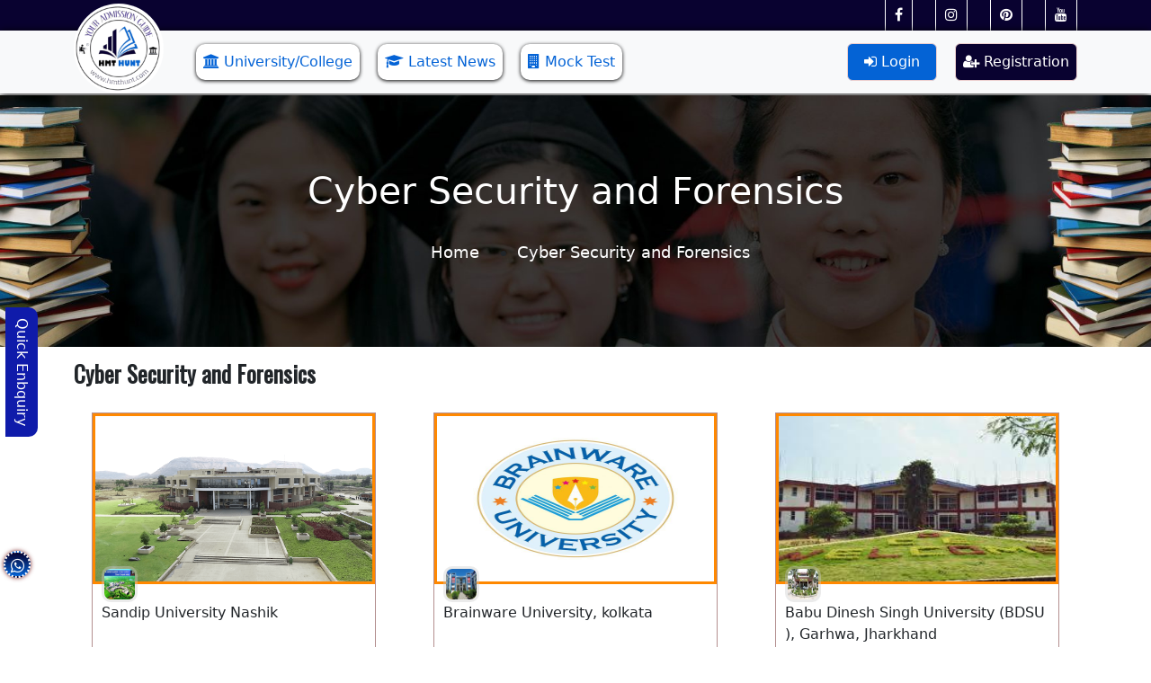

--- FILE ---
content_type: text/html; charset=UTF-8
request_url: https://www.hmthunt.com/cyber-security-and-forensics.php
body_size: 8398
content:
<!doctype html>
<html lang="en">
  <head>
    <meta charset="utf-8">
    <meta name="author" content="HMTHUNT" />    
    <meta http-equiv="X-UA-Compatible" content="IE=edge" />
    <meta name="viewport" content="width=device-width, initial-scale=1.0, maximum-scale=1.0, user-scalable=no">
    <title>Cyber Security And Forensics - HMT HUNT Admission Guidance 2025</title>
    <meta name="description" content="">
    <meta name="keywords" content="">
    <link rel='canonical' href="https://www.hmthunt.com/cyber-security-and-forensics.php" />    
    <meta property="og:url" content="https://www.hmthunt.com/cyber-security-and-forensics.php" />
    <meta property="og:type" content="Website" />
    <meta property="og:title" content="Cyber Security And Forensics - HMT HUNT Admission Guidance 2025" />
    <meta property="og:description"  content="" />
    <meta property="og:image"  content="https://www.hmthunt.com/assets/image/logo.png" />
    <link rel="shortcut icon" href="assets/image/favicon.ico" type="image/x-icon">
    <link rel="icon" href="assets/image/favicon.ico" type="image/x-icon">
    <link href="assets/css/bootstrap.min.css" rel="stylesheet">
    <link rel="stylesheet" href="https://cdnjs.cloudflare.com/ajax/libs/font-awesome/4.7.0/css/font-awesome.min.css">
    <link rel="stylesheet" href="https://cdnjs.cloudflare.com/ajax/libs/owl-carousel/1.3.3/owl.theme.min.css">
    <link href="assets/css/my/style.css" rel="stylesheet">
    <link href="assets/css/my/responsive.css" rel="stylesheet">
    <meta name="google-adsense-account" content="ca-pub-4008823928162750">
    <link rel='stylesheet' href='https://cdnjs.cloudflare.com/ajax/libs/owl-carousel/1.3.3/owl.carousel.min.css'>    <!-- Google tag (gtag.js) -->
    <script async src="https://www.googletagmanager.com/gtag/js?id=G-Q7L183RMB9"></script>
    <script>
      window.dataLayer = window.dataLayer || [];
      function gtag(){dataLayer.push(arguments);}
      gtag('js', new Date());
    
      gtag('config', 'G-Q7L183RMB9');
    </script>
    <script async custom-element="amp-auto-ads" src="https://cdn.ampproject.org/v0/amp-auto-ads-0.1.js"></script>
  </head>
  <body>
      <amp-auto-ads type="adsense" data-ad-client="ca-pub-4008823928162750"></amp-auto-ads>
    <!-- small screen dopdown menu Start -->
    <div class="mobile-menu-wrap">
      <div class="mobile-header">
        <div class="container">
          <div class="row">
            <div class="col-sm-12">
              <div class="m-top-right">
                <a class="mcallBtn d-none" href="tel:+91-9570091981" aria-label="Phone">Call Now <i class="fa fa-phone mr-2"></i> +91-9570091981</a>
                <a class='mlogin' href='https://www.hmthunt.com/user/login.php'><i class='fa fa-sign-in' aria-hidden='true'></i> Login</a>
                      <a class='mregistration' href='https://www.hmthunt.com/user/register.php'><i class='fa fa-user-plus' aria-hidden='true'></i> Registration</a>              </div>
            </div>
          </div>
        </div>
      </div>
      <div class="mheader-bottom">
        <div class="container">
          <div class="row">
            <div class="col-3"><img src="assets/image/logo.png" class="m-slogo"></div>
            <div class="col-9">
              <ul class="m-three-btn">
                <li><a href='https://www.hmthunt.com/universities.php' class='mnav-link'><span class='mynhmainmenu'><i class='fa fa-university' aria-hidden='true'></i> </span>University/College</a></li><li><a href='https://www.hmthunt.com/latest-news.php' class='mnav-link'><span class='mynhmainmenu'><i class='fa fa-graduation-cap' aria-hidden='true'></i> </span>Latest News</a></li><li><a href='https://mocktest.hmthunt.com/' class='mnav-link'><span class='mynhmainmenu'><i class='fa fa-building' aria-hidden='true'></i> </span>Mock Test</a></li>              </ul>
            </div>
          </div>
        </div>
      </div>
    </div>
    <!-- small screen dopdown menu End -->
    <!-- small screen banner Search Start -->
        <!-- small screen banner Search End -->
    <!-- largse screen dopdown menu Start -->
    <div class="desktop-header">
      <div class="top-section">
        <div class="container">
          <div class="row">
            <div class="col-md-2"></div>
            <div class="col-md-6">
              <div class="callUsleft d-none"><span class="text">Get Your Fee Counselling Today</span><a class="callBtn " href="tel:+91-9570091981" aria-label="Phone"><i class="fa fa-phone mr-2"></i> +91-9570091981</a></div>
            </div>
            <div class="col-md-4">
              <div class="top-right">
                <div class="social_links pull-right">
                  <a href='https://www.facebook.com/hmthunt/' target='_blank'><i class='fa fa-facebook'></i></a>
                            <a href='https://www.instagram.com/hmthunt/' target='_blank'><i class='fa fa-instagram'></i></a>
                            <a href='https://in.pinterest.com/hmthunt/' target='_blank'><i class='fa fa-pinterest'></i></a>
                            <a href='https://www.youtube.com/channel/UCiK8f_m3AXzh07Mp0KsqssQ' target='_blank'><i class='fa fa-youtube'></i></a>                </div>
              </div>
            </div>
          </div>
        </div>
      </div>
      <nav class="navbar navbar-expand-lg navbar-light bg-light">
        <div class="container"><a class="navbar-brand" href="https://www.hmthunt.com/"><img src="assets/image/logo.png" class="logo-main"></a><button class="navbar-toggler" type="button" data-bs-toggle="collapse" data-bs-target="#navbarSupportedContent" aria-controls="navbarSupportedContent" aria-expanded="false" aria-label="Toggle navigation"><span class="navbar-toggler-icon"></span></button>
          <div class="collapse navbar-collapse" id="navbarSupportedContent">
            <ul class="navbar-nav nav-right me-auto mb-2 mb-lg-0">
              <li class='nav-item'><a href='https://www.hmthunt.com/universities.php' class='nav-link'><span class='mynhmainmenu'><i class='fa fa-university' aria-hidden='true'></i> </span>University/College</a></li><li class='nav-item'><a href='https://www.hmthunt.com/latest-news.php' class='nav-link'><span class='mynhmainmenu'><i class='fa fa-graduation-cap' aria-hidden='true'></i> </span>Latest News</a></li><li class='nav-item'><a href='https://mocktest.hmthunt.com/' class='nav-link'><span class='mynhmainmenu'><i class='fa fa-building' aria-hidden='true'></i> </span>Mock Test</a></li>            </ul>
            <div class="d-flex">
              <ul class="navbar-nav">
                <li class='nav-item'><a class='nav-link login-button' href='https://www.hmthunt.com/user/login.php'><i class='fa fa-sign-in' aria-hidden='true'></i> Login</a></li>
                      <li class='nav-item'><a class='nav-link registraion-button' href='https://www.hmthunt.com/user/register.php'><i class='fa fa-user-plus' aria-hidden='true'></i> Registration</a></li>              </ul>
            </div>
          </div>
        </div>
      </nav>
    </div>
    <!-- largse screen dopdown menu end -->
    <!-- lage screen banner Search Start -->
        <!-- lage screen banner Search Start -->  <!-- Start breadcrumb section -->
  <section class="breadcrumb__section breadcrumb__bg">
      <div class="container">
          <div class="row row-cols-1">
              <div class="col">
                  <div class="breadcrumb__content text-center">
                      <div class="breadcrumb__content--title text-white mb-25 breadcrumb_heading"> Cyber Security and Forensics </div>
                      <ul class="breadcrumb__content--menu d-flex justify-content-center">
                          <li class="breadcrumb__content--menu__items"><a class="text-white" href="https://www.hmthunt.com/">Home</a></li>
                          <li class="breadcrumb__content--menu__items"><span class="text-white"> Cyber Security and Forensics </span></li>
                      </ul>
                  </div>
              </div>
          </div>
      </div>
  </section>
  <!-- End breadcrumb section -->
<section class="main-page-content">
  <div class="container">
    <div class="row">
        <div class="col-md-12 dynamictextinformation">
            <h1> Cyber Security and Forensics </h1>
                    </div>
    </div>
    <div class='row'><div class='col-md-4 '>
                        <div class='owl-slider-slide owl-slider-3-box'>
                            <a href='https://www.hmthunt.com/sandip-university-nashik.php' class='feature-box'>
                                <img src='https://www.hmthunt.com/upload/university/banner/741062008045campus-12.png' class='feature-img-1 universities-carousel-coverimg'>
                                <img src='https://www.hmthunt.com/upload/university/cover/933670883191maxresdefault.jpg' class='feature-img-2 universities-carousel-logoimg'>
                            </a>
                            <div class='feture-text-area'>
                                <p class='universities-carousel-mini-heading'>Sandip University  Nashik</p><span class='universities-carousel-mini-address'><i class='fa fa-map-marker' aria-hidden='true'></i> Nashik, Maharashtra</span>
                            </div>
                            <div class='hyperlink_section'>
                                <a href='javascript:void(0);' data-bs-toggle='modal' data-bs-target='#enquirymodal' class='hyperlink_enquire_section'>Talk to Experts</a>
                                <a href='https://www.hmthunt.com/sandip-university-nashik.php' class='hyperlink_details_section'>View Details</a>
                            </div>
                        </div>
                    </div><div class='col-md-4 '>
                        <div class='owl-slider-slide owl-slider-3-box'>
                            <a href='https://www.hmthunt.com/brainware-university-kolkata.php' class='feature-box'>
                                <img src='https://www.hmthunt.com/upload/upload/setting/banner/1733896766.jpg' class='feature-img-1 universities-carousel-coverimg'>
                                <img src='https://www.hmthunt.com/upload/university/cover/160002561013WhatsApp Image 2022-10-10 at 12.26.59 PM.jpeg' class='feature-img-2 universities-carousel-logoimg'>
                            </a>
                            <div class='feture-text-area'>
                                <p class='universities-carousel-mini-heading'>Brainware University, kolkata</p><span class='universities-carousel-mini-address'><i class='fa fa-map-marker' aria-hidden='true'></i> Kolkata, West Bengal</span>
                            </div>
                            <div class='hyperlink_section'>
                                <a href='javascript:void(0);' data-bs-toggle='modal' data-bs-target='#enquirymodal' class='hyperlink_enquire_section'>Talk to Experts</a>
                                <a href='https://www.hmthunt.com/brainware-university-kolkata.php' class='hyperlink_details_section'>View Details</a>
                            </div>
                        </div>
                    </div><div class='col-md-4 '>
                        <div class='owl-slider-slide owl-slider-3-box'>
                            <a href='https://www.hmthunt.com/1726724205.php' class='feature-box'>
                                <img src='https://www.hmthunt.com/upload/upload/setting/banner/36491726726338.jpg' class='feature-img-1 universities-carousel-coverimg'>
                                <img src='https://www.hmthunt.com/upload/upload/setting/banner/85151726726338.jpg' class='feature-img-2 universities-carousel-logoimg'>
                            </a>
                            <div class='feture-text-area'>
                                <p class='universities-carousel-mini-heading'>Babu Dinesh Singh University (BDSU ), Garhwa, Jharkhand</p><span class='universities-carousel-mini-address'><i class='fa fa-map-marker' aria-hidden='true'></i> Garhwa, Jharkhand</span>
                            </div>
                            <div class='hyperlink_section'>
                                <a href='javascript:void(0);' data-bs-toggle='modal' data-bs-target='#enquirymodal' class='hyperlink_enquire_section'>Talk to Experts</a>
                                <a href='https://www.hmthunt.com/1726724205.php' class='hyperlink_details_section'>View Details</a>
                            </div>
                        </div>
                    </div><div class='col-md-4 '>
                        <div class='owl-slider-slide owl-slider-3-box'>
                            <a href='https://www.hmthunt.com/dev-bhoomi-uttarakhand-university-dehradun-uttarakhand.php' class='feature-box'>
                                <img src='https://www.hmthunt.com/upload/upload/setting/banner/1736224065.png' class='feature-img-1 universities-carousel-coverimg'>
                                <img src='https://www.hmthunt.com/upload/upload/setting/banner/1736224065.jpeg' class='feature-img-2 universities-carousel-logoimg'>
                            </a>
                            <div class='feture-text-area'>
                                <p class='universities-carousel-mini-heading'>Dev Bhoomi Uttarakhand University	,Dehradun</p><span class='universities-carousel-mini-address'><i class='fa fa-map-marker' aria-hidden='true'></i> Dehradun, Uttarakhand</span>
                            </div>
                            <div class='hyperlink_section'>
                                <a href='javascript:void(0);' data-bs-toggle='modal' data-bs-target='#enquirymodal' class='hyperlink_enquire_section'>Talk to Experts</a>
                                <a href='https://www.hmthunt.com/dev-bhoomi-uttarakhand-university-dehradun-uttarakhand.php' class='hyperlink_details_section'>View Details</a>
                            </div>
                        </div>
                    </div><div class='col-md-4 '>
                        <div class='owl-slider-slide owl-slider-3-box'>
                            <a href='https://www.hmthunt.com/dev-bhoomi-uttarakhand-university-dehradun-uttarakhand.php' class='feature-box'>
                                <img src='https://www.hmthunt.com/upload/upload/setting/banner/1736224065.png' class='feature-img-1 universities-carousel-coverimg'>
                                <img src='https://www.hmthunt.com/upload/upload/setting/banner/1736224065.jpeg' class='feature-img-2 universities-carousel-logoimg'>
                            </a>
                            <div class='feture-text-area'>
                                <p class='universities-carousel-mini-heading'>Dev Bhoomi Uttarakhand University	,Dehradun</p><span class='universities-carousel-mini-address'><i class='fa fa-map-marker' aria-hidden='true'></i> Dehradun, Uttarakhand</span>
                            </div>
                            <div class='hyperlink_section'>
                                <a href='javascript:void(0);' data-bs-toggle='modal' data-bs-target='#enquirymodal' class='hyperlink_enquire_section'>Talk to Experts</a>
                                <a href='https://www.hmthunt.com/dev-bhoomi-uttarakhand-university-dehradun-uttarakhand.php' class='hyperlink_details_section'>View Details</a>
                            </div>
                        </div>
                    </div></div>  </div>
</section>
    
    
    
  
    
<div class="container">
      <div class="row">
        <div class="col-md-12">
          <!-- Footer Responsive Ad -->
          <ins class="adsbygoogle"
            style="display:block"
            data-ad-client="ca-pub-4008823928162750"
            data-ad-slot="8130181239"
            data-ad-format="auto"
            data-full-width-responsive="true"></ins>
          <script>
            (adsbygoogle = window.adsbygoogle || []).push({});
          </script>
          <script async src="https://pagead2.googlesyndication.com/pagead/js/adsbygoogle.js?client=ca-pub-4008823928162750" crossorigin="anonymous"></script>
        </div>
        <div class="col-md-12">
          <div class="quiey-box">
            <div class="quiry-hed"><label>Get in touch with our expert counsellors</label>
              <p>Get College Notifications, Exam Notifications and News Updates</p>
            </div>
            <div class="form-box">
              <form action="https://www.hmthunt.com/mail.php" method="post">
                <div class="row g-3">
                    <div class="col d-none"></div>
                    <div class="col col-lg-3 col-12 col-sm-12">
                      <input type="text" name="name" placeholder="Enter Your Name" class="form-control" onkeypress="return (event.charCode > 64 &amp;&amp;  event.charCode < 91) || (event.charCode > 96 &amp;&amp; event.charCode < 123) || (event.charCode == 32)" required="">
                    </div>
                    <div class="col col-lg-3 col-12 col-sm-12">
                      <input type="text" name="phone" placeholder="Enter Your Phone Number" class="form-control" onkeydown="return ( event.ctrlKey || event.altKey  || (47<event.keyCode &amp;&amp; event.keyCode<58 &amp;&amp; event.shiftKey==false) || (95<event.keyCode &amp;&amp; event.keyCode<106) || (event.keyCode==8) || (event.keyCode==9) || (event.keyCode>34 &amp;&amp; event.keyCode<40)  || (event.keyCode==46))" minlength="10" maxlength="10" required="">
                    </div>
                    <div class="col col-lg-3 col-12 col-sm-12">
                      <input type="text" name="message" placeholder="Enter Your Message" class="form-control" onkeypress="return (event.charCode > 64 &amp;&amp;  event.charCode < 91) || (event.charCode > 96 &amp;&amp; event.charCode < 123) || (event.charCode == 32)" required="">
                    </div>
                  <div class="col col-lg-3 col-12 col-sm-12 form-button">
                    <button name="btn_enq" type="submit" class="btn btn-primary center">Submit</button>
                  </div>
                  <div class="col"></div>
                </div>
              </form>
            </div>
          </div>
        </div>
      </div>
    </div>
    <div class="footer-wrap">
      <div class="container">
        <div class="row g-3">
          <div class="col-md-3">
            <div class="footer-box"><label>Contact Information</label>
              <ul class="info-contact">
                <li><span><i class="fa fa-user"></i> Mr. Suman Gupta </span></li>
                <li><span><i class="fa fa-envelope-o"></i>Mail: <a href="mailto:hmthuntinfo@gmail.com">hmthuntinfo@gmail.com</a></span></li>
                <li><span><i class="fa fa-map-marker"></i>Rama complex, road, Makatpur, Forest Colony, Giridih, Jharkhand 815301 </span></li>
              </ul>
            </div>
          </div>
          <div class='col-md-3'>
                        <div class='footer-box'><label>Important Links</label>
                          <ul><li><a href='https://www.hmthunt.com/universities.php'>University/College</a></li><li><a href='https://www.hmthunt.com/'>Latest News</a></li><li><a href='https://mocktest.hmthunt.com/'>Mock Test</a></li><li><a href='https://www.hmthunt.com/latest-news.php'>Our Blogs</a></li><li><a href='https://www.hmthunt.com/'>Login</a></li><li><a href='https://www.hmthunt.com/'>Registration</a></li></ul>
                        </div>
                      </div><div class='col-md-3'>
                        <div class='footer-box'><label>Engineering Colleges in India</label>
                          <ul><li><a href='https://www.hmthunt.com/top-ranked-engineering-college-in-kolkata-west-bangal.php'>Top Engineering Colleges in Kolkata, West Bengal</a></li><li><a href='https://www.hmthunt.com/engineering-colleges-in-puducherry-guide.php'>Engineering Colleges In Puducherry</a></li><li><a href='https://www.hmthunt.com/engineering-colleges-in-jharkhand-guide.php'>Engineering Colleges In Jharkhand</a></li><li><a href='https://www.hmthunt.com/engineering-colleges-in-bihar-guide.php'>Engineering Colleges In Bihar</a></li><li><a href='https://www.hmthunt.com/engineering-colleges-in-delhi-ncr-guide.php'>Engineering Colleges In Delhi NCR</a></li><li><a href='https://www.hmthunt.com/engineering-colleges-in-kerala-guide.php'>Engineering Colleges in Kerala</a></li><li><a href='https://www.hmthunt.com/engineering-colleges-in-andhra-pradesh-guide.php'>Engineering Colleges In Andhra Pradesh</a></li></ul>
                        </div>
                      </div><div class='col-md-3'>
                        <div class='footer-box'><label>MBA Colleges in India</label>
                          <ul><li><a href='https://www.hmthunt.com/mba-colleges-in-tamil-nadu-guide.php'> MBA Colleges In Tamil Nadu</a></li><li><a href='https://www.hmthunt.com/mba-colleges-in-punjab-guide.php'>MBA Colleges in Punjab</a></li><li><a href='https://www.hmthunt.com/mba-colleges-in-rajasthan-guide.php'>MBA Colleges in Rajasthan</a></li><li><a href='https://www.hmthunt.com/mba-colleges-in-odisha-guide.php'> MBA Colleges In Odisha</a></li><li><a href='https://www.hmthunt.com/mba-colleges-in-chhattisgarh-guide.php'>MBA Colleges in Chhattisgarh</a></li><li><a href='https://www.hmthunt.com/mba-colleges-in-goa-guide.php'>MBA Colleges in Goa</a></li><li><a href='https://www.hmthunt.com/mba-colleges-in-sikkim-guide.php'>MBA Colleges In Sikkim</a></li></ul>
                        </div>
                      </div>          
        </div>
        <hr class="footer-hr">
        <div class="row">
          <div class="col">
            <div class='fooetr-links'><label>quick Links</label>
                            <ul class='list-unstyled list-group list-group-horizontal-sm'><li><a href='https://www.hmthunt.com/about-us.php'>About Us</a></li><li><a href='https://www.hmthunt.com/contact-us.php'>Contact Us</a></li><li><a href='https://www.hmthunt.com/disclaimer.php'>Disclaimer</a></li><li><a href='https://www.hmthunt.com/privacy-policy.php'>Privacy Policy</a></li><li><a href='https://www.hmthunt.com/terms-and-conditions.php'>Terms & Conditions</a></li></ul>
                          </div>            
          </div>
          <div class="col">
            <ul class="list-unstyled full-social-icon list-group list-group-horizontal-sm">
              <li class="social-icons"><a href="https://www.facebook.com/hmthunt/" target="_blank"><i class="fa fa-facebook"></i></a></li>
              <li class="social-icons"><a href="https://www.instagram.com/hmthunt/" target="_blank"><i class="fa fa-instagram"></i></a></li>
              <li class="social-icons"><a href="https://in.pinterest.com/hmthunt/" target="_blank"><i class="fa fa-pinterest"></i></a></li>
              <li class="social-icons"><a href="https://www.youtube.com/channel/UCiK8f_m3AXzh07Mp0KsqssQ" target="_blank"><i class="fa fa-youtube"></i></a></li>
            </ul>
          </div>
        </div>
      </div>
    </div>
    <div class="call-back-1"><a href="tel:+91-7903350599" class=' d-none'><i class="fa fa-phone"></i></a><a href="https://api.whatsapp.com/send?phone=919570091981&amp;text=&amp;source=&amp;data=" target="_blank"><i class="fa fa-whatsapp"></i></a></div>
    <!-- Button trigger modal -->
    <button type="button" class="btn btn-primary modal-click" data-bs-toggle="modal" data-bs-target="#enquirymodal"> Quick Enbquiry </button>
    <!-- search Modal -->
    <div class="modal-box1">
      <div class="modal fade" id="enquirymodal" tabindex="-1" role="dialog" aria-labelledby="myModalLabel">
        <div class="modal-dialog modal-sm" role="document">
          <div class="modal-content clearfix">
            <div class="modal-content clearfix">
              <form class="contact-form"  action="https://www.hmthunt.com/mail.php" method="post">
                <div class="modal-body">
                  <button type="button" class="btn-close" style="float: right;" data-bs-dismiss="modal" aria-label="Close"></button>
                  <img src="assets/image/contact-icon-1.png" class="model-contact">
                  <h3 class="modal-h3">Contact Us</h3>
                  <div class="col-sm-12">
                    <div class="input-box">
                      <label>Name</label>
                      <input id="cf-name" type="text" name="name" placeholder="Enter Your Name" onkeypress="return (event.charCode > 64 &amp;&amp;  event.charCode < 91) || (event.charCode > 96 &amp;&amp; event.charCode < 123) || (event.charCode == 32)" required="" />
                    </div>
                  </div>
                  <div class="col-sm-12">
                    <div class="input-box">
                      <label>Mobile No.</label>
                      <input id="cf-subject" type="phone" name="phone" placeholder="Enter Your Phone Number" onkeypress="return ( event.ctrlKey || event.altKey  || (47<event.keyCode &amp;&amp; event.keyCode<58 &amp;&amp; event.shiftKey==false) || (95<event.keyCode &amp;&amp; event.keyCode<106) || (event.keyCode==8) || (event.keyCode==9) || (event.keyCode>34 &amp;&amp; event.keyCode<40)  || (event.keyCode==46))" minlength="10" maxlength="10" required=""/>
                    </div>
                  </div>
                  <div class="col-sm-12">
                    <div class="input-box">
                      <label>Message</label>
                      <textarea id="cf-message" name="message" placeholder="Enter Your Message" onkeypress="return (event.charCode > 64 &amp;&amp;  event.charCode < 91) || (event.charCode > 96 &amp;&amp; event.charCode < 123) || (event.charCode == 32)" required=""></textarea>
                    </div>
                  </div>
                  <div class="col-sm-12">
                    <div class="input-box">
                      <input class="button sm mithilatradesfrmbtn" id="cf-submit" name="btn_enq" type="submit" value="Submit" />
                    </div>
                  </div>
                </div>
              </form>
            </div>
          </div>
        </div>
      </div>
    </div>
    <!-- search Modal end-->
     <!-- share pages -->
    <div class="modal fade" id="exampleModalSm" tabindex="-1" aria-labelledby="exampleModalSmLabel" aria-hidden="true">
      <div class="modal-dialog modal-sm">
        <div class="modal-content">
          <div class="modal-header">
            <h1 class="modal-title fs-4" id="exampleModalSmLabel">Share My Page</h1>
            <button type="button" class="btn-close" data-bs-dismiss="modal" aria-label="Close"></button>
          </div>
          <div class="modal-body">
            <div class="conntainer shareotherpages">
              <div class="row">
                <div class="col-md-12">
                  <a href="https://wa.me/?text=https://www.hmthunt.com/cyber-security-and-forensics.php" class="bg-whatsapp" target="_blank">
                    <i class="fa fa-whatsapp"></i>
                    <span class="dsk-social ">Share Now Whatsapp</span>
                  </a>  
                </div>
                <div class="col-md-12 ">
                  <a href="http://www.facebook.com/sharer.php?u=https://www.hmthunt.com/cyber-security-and-forensics.php" class="bg-facebook" target="_blank">
                    <i class="fa fa-facebook"></i>
                    <span class="dsk-social">Share Now Facebook Page</span>
                  </a>
                </div>
                <div class="col-md-12 ">
                  <a href="https://www.instagram.com/https://www.hmthunt.com/cyber-security-and-forensics.php" class="bg-instagram" target="_blank">
                    <i class="fa fa-instagram"></i>
                    <span class="dsk-social">Share Now Instagram Page</span>
                  </a>
                </div>
                <div class="col-md-12">
                  <a href="http://twitter.com/share?url=https://www.hmthunt.com/cyber-security-and-forensics.php" class="bg-twitter" target="_blank">
                    <i class="fa fa-twitter "></i>
                    <span class="dsk-social">Share Now Twitter Page </span>
                  </a>
                </div>
                <div class="col-md-12">
                  <a href="http://pinterest.com/pin/create/link/?url=https://www.hmthunt.com/cyber-security-and-forensics.php" class="bg-pinterest" target="_blank">
                    <i class="fa fa-pinterest"></i>
                    <span class="dsk-social">Share Now Pinterest Page</span>
                  </a>
                </div>
              </div>
            </div>
          </div>
        </div>
      </div>
    </div>
    <!-- share pages -->
    <script src="assets/js/bootstrap.bundle.min.js"></script>
    <script type="text/javascript" src="https://code.jquery.com/jquery-1.12.0.min.js"></script>
    <script src='assets/js/my.js'></script>
    <script type='text/javascript' src='https://cdnjs.cloudflare.com/ajax/libs/owl-carousel/1.3.3/owl.carousel.min.js'></script>     
<script>
    $(document).ready(function(){
        $('#owl-slider-1').owlCarousel({
        items:3,
        loop :true,
        autoplay:true,
        autoplayTimeout:5000,
        autoplayHoverPause:true,
        itemsDesktop:[1000,3],
        itemsDesktopSmall:[979,2],
        itemsTablet:[768,1],
        pagination:true,
        navigation:true,
        navigationText:['<','>'],
        autoPlay:true
        
        });
    });
    $(document).ready(function(){
        $('#owl-slider-2').owlCarousel({
        items:6,
        loop :true,
        autoplay:true,
        autoplayTimeout:5000,
        autoplayHoverPause:true,
        itemsDesktop:[1000,3],
        itemsDesktopSmall:[979,2],
        itemsTablet:[768,2],
        itemsMobile:[425,2],
        pagination:true,
        navigation:true,
        navigationText:['<','>'],
        autoPlay:true
        
        });
    });
    $(document).ready(function(){
        $('#owl-slider-3').owlCarousel({
        items:4,
        loop :true,
        autoplay:true,
        autoplayTimeout:5000,
        autoplayHoverPause:true,
        itemsDesktop:[1000,3],
        itemsDesktopSmall:[979,2],
        itemsTablet:[768,1],
        pagination:true,
        navigation:true,
        navigationText:['<','>'],
        autoPlay:true
        
        });
    });
    $(document).ready(function(){
        $('#owl-slider-4').owlCarousel({
        items:4,
        loop :true,
        autoplay:true,
        autoplayTimeout:5000,
        autoplayHoverPause:true,
        itemsDesktop:[1000,3],
        itemsDesktopSmall:[979,2],
        itemsTablet:[768,1],
        pagination:true,
        navigation:true,
        navigationText:['<','>'],
        autoPlay:true
        
        });
    });
    $(document).ready(function(){
        $('#testimonial-slider').owlCarousel({
        items:2,
        itemsDesktop:[1000,1],
        itemsDesktopSmall:[979,1],
        itemsTablet:[768,1],
        pagination:false,
        navigation:true,
        navigationText:['<','>'],
        autoPlay:true
        });
    });
    $(document).ready(function(){
        $('#news-slider').owlCarousel({
        items:2,
        itemsDesktop:[1000,1],
        itemsDesktopSmall:[979,1],
        itemsTablet:[768,1],
        pagination:false,
        navigation:true,
        navigationText:['<','>'],
        autoPlay:true
        });
    });
    $(document).ready(function(){
        $('#team-slider').owlCarousel({
        items:4,
        itemsDesktop:[1000,1],
        itemsDesktopSmall:[979,1],
        itemsTablet:[768,2],
        itemsMobile:[550,2],
        pagination:false,
        navigation:true,
        navigationText:['<','>'],
        autoPlay:true
        });
    });
    ///////university crowsel
    $(document).ready(function(){
      $('.owl-slider-centraluniversities').owlCarousel({
      items:4,
      loop :true,
      autoplay:true,
      autoplayTimeout:5000,
      autoplayHoverPause:true,
      itemsDesktop:[1000,3],
      itemsDesktopSmall:[979,2],
      itemsTablet:[768,1],
      pagination:true,
      navigation:true,
      navigationText:['<','>'],
      autoPlay:true
      
      });
  });
</script>

    <div class="modal fade" id="exampleModalFullscreen" tabindex="-1" aria-labelledby="exampleModalFullscreenLabel" aria-hidden="true">
  <div class="modal-dialog modal-fullscreen">
      <div class="modal-content">
        <div class="modal-header">
          <h1 class="modal-title fs-4" id="exampleModalFullscreenLabel">Search for best colleges, Courses, Exams and Education updates</h1>
          <button type="button" class="btn-close" data-bs-dismiss="modal" aria-label="Close"></button>
        </div>
        <div class="modal-body">
          <div class="search-box">
              <input class="form-control me-2 anyval_fulscreen_form" type="search" placeholder="Find Top Colleges & Universities in India" aria-label="Search"  onkeyup="showResultLFullScreenDevice(this.value)">
              <div class="" id="searchshowResultLFullScreenDevice">
                
              </div>
            </div>
        </div>
        <div class="modal-footer">
          <button type="button" class="btn btn-secondary" data-bs-dismiss="modal">Close</button>
        </div>
      </div>
    </div>
  </div>
  <script async src="https://pagead2.googlesyndication.com/pagead/js/adsbygoogle.js?client=ca-pub-4008823928162750"
     crossorigin="anonymous"></script>
     <!--Start of Tawk.to Script-->
<script type="text/javascript">
var Tawk_API=Tawk_API||{}, Tawk_LoadStart=new Date();
(function(){
var s1=document.createElement("script"),s0=document.getElementsByTagName("script")[0];
s1.async=true;
s1.src='https://embed.tawk.to/66fada234cbc4814f7e1099a/1i91u87ip';
s1.charset='UTF-8';
s1.setAttribute('crossorigin','*');
s0.parentNode.insertBefore(s1,s0);
})();
</script>
<!--End of Tawk.to Script-->
  </body>
</html>

--- FILE ---
content_type: text/html; charset=utf-8
request_url: https://www.google.com/recaptcha/api2/aframe
body_size: 268
content:
<!DOCTYPE HTML><html><head><meta http-equiv="content-type" content="text/html; charset=UTF-8"></head><body><script nonce="f-_g_Azkd_bWDaQLO0bgyA">/** Anti-fraud and anti-abuse applications only. See google.com/recaptcha */ try{var clients={'sodar':'https://pagead2.googlesyndication.com/pagead/sodar?'};window.addEventListener("message",function(a){try{if(a.source===window.parent){var b=JSON.parse(a.data);var c=clients[b['id']];if(c){var d=document.createElement('img');d.src=c+b['params']+'&rc='+(localStorage.getItem("rc::a")?sessionStorage.getItem("rc::b"):"");window.document.body.appendChild(d);sessionStorage.setItem("rc::e",parseInt(sessionStorage.getItem("rc::e")||0)+1);localStorage.setItem("rc::h",'1769653940537');}}}catch(b){}});window.parent.postMessage("_grecaptcha_ready", "*");}catch(b){}</script></body></html>

--- FILE ---
content_type: text/css
request_url: https://www.hmthunt.com/assets/css/my/responsive.css
body_size: 216
content:
@media only screen and (max-width: 991px) {
    
    .desktop-header{
            display: none;
    }
    .banner-main{
         display: none;
    }
    
}
@media only screen and (min-width: 991px) {
    .mobile-menu-wrap{
            display: none;
    }
    .mbanner-main{
        display: none;
    }
}
@media only screen and (max-width: 425px) {
   
    
    .quiry-hed label {
    
    font-size: 21px;
   
    font-weight: 700;
}
    .mbanner-caption {
   
    bottom: 64%;
   
}
    
    .m-three-btn{
            text-align: right;
    }
    .search-result-drop {
    width: 80%;
}
    
}

@media only screen and (max-width: 320px) {
    
    .modal-click{
        font-size: 14px;
    }
    
    #team-slider .owl-controls {
    top: -28% !important;
}
    #news-slider .owl-controls {
    top: -15% !important;
}
    #testimonial-slider .owl-controls {
    top: -16% !important;
}
    .our-team .title {
    
    font-size: 12px;
    overflow: hidden;
    display: -webkit-box;
    -webkit-line-clamp: 1;
    line-clamp: 1;
    -webkit-box-orient: vertical;
   
}
    .our-team {
    padding: 5px 15px 1px;
}
    .our-team .post {
  
    font-size: 11px;
        overflow: hidden;
    display: -webkit-box;
    -webkit-line-clamp: 1;
    line-clamp: 1;
    -webkit-box-orient: vertical;
   
}
  
    #owl-slider-2 {
    padding-bottom: 0px;
}
   .margin-top {
    margin-top: 25px;
}
    .counsil-main-deading.city-head{
            font-size: 18px;
            font-weight: 800;
    }
    .modal-click{
        font-size: 14px;
    }
    .noti-lable{
        font-size: 18px;
    }
    ul.noti-ul a{
        font-size: 14px;
    }
     .search-result-drop {
    width: 75%;
}
    .mcaption-heading {
    font-size: 14px;
}
    .m-top-right a {
    font-size: 10px;
}
    .m-three-btn li a {
   
    font-size: 8px;
   margin-bottom: 10px;
}
    .m-three-btn{
            text-align: right;
    }
    
}
@media only screen and (max-width: 375px) {
   
    .m-three-btn li a {
    font-size: 8px;
   
}
    
    .our-team .title {
    font-size: 11px;
}
   
    .m-top-right a {
    font-size: 10px;
}
   
    
}
@media only screen and (min-width: 767px) {
    .mbanner-caption {
   
    bottom: 50%;
   
}
    .mcaption-heading {
    font-size: 24px;
}
    .search-result-drop {
    width: 89%;
}
    .m-three-btn{
            text-align: right;
    }
    .m-three-btn li a {
    font-size: 14px;
   
}
    .m-top-right a {
    font-size: 14px;
}
    .m-slogo {
    width: 51%;
}
    
}
@media only screen and (max-width: 600px)  {
     .our-team .title {
   
    overflow: hidden;
    display: -webkit-box;
    -webkit-line-clamp: 1;
    line-clamp: 1;
    -webkit-box-orient: vertical;
}
       .our-team {
    padding: 1px 5px 5px;
   
}
}
    @media only screen and (max-width: 768px)  {
    
    
}
